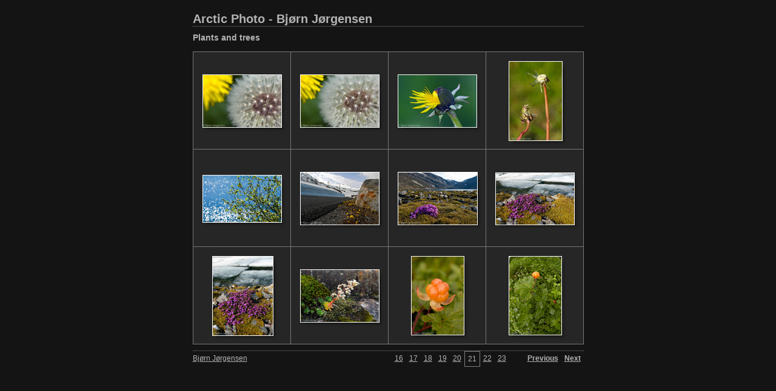

--- FILE ---
content_type: text/html
request_url: http://arcticphoto.no/plants/index_21.html
body_size: 1659
content:

<!DOCTYPE HTML PUBLIC "-//W3C//DTD HTML 4.01 Transitional//EN" "http://www.w3.org/TR/html4/loose.dtd">
<html xmlns="http://www.w3.org/1999/xhtml" xml:lang="en">
<head>


<meta http-equiv="Content-Type" content="text/html; charset=UTF-8" >
<meta name="Keywords" content="photography,software,photos,digital darkroom,gallery,image,photographer,adobe,photoshop,lightroom" >
<meta name="generator" content="Adobe Photoshop Lightroom" >
<title>Arctic Photo - Bjørn Jørgensen</title>
<link rel="stylesheet" type="text/css" media="screen" title="Custom Settings" href="content/custom.css" >
<link rel="stylesheet" type="text/css" media="screen" title="Custom Settings" href="./resources/css/master.css" >


<script type="text/javascript">
window.AgMode = "publish";
cellRolloverColor="#A1A1A1";
cellColor="#949494";
</script>
<script type="text/javascript" src="./resources/js/live_update.js">
</script>


<!--[if lt IE 7.]> <script defer type="text/javascript" src="./resources/js/pngfix.js"></script> <![endif]-->
<!--[if gt IE 6]> <link rel="stylesheet" href="./resources/css/ie7.css"></link> <![endif]-->
<!--[if lt IE 7.]> <link rel="stylesheet" href="./resources/css/ie6.css"></link> <![endif]-->
</head>


<body>


<div id="wrapper_thumb">
  
  
  <div id="sitetitle">
    <h1 onclick="clickTarget( this, 'metadata.siteTitle.value' );" id="metadata.siteTitle.value" class="textColor">Arctic Photo - Bjørn Jørgensen</h1>
  </div>
  <div id="collectionHeader">
    <h1 onclick="clickTarget( this, 'metadata.groupTitle.value' );" id="metadata.groupTitle.value" class="textColor">Plants and trees</h1>
    <p onclick="clickTarget( this, 'metadata.groupDescription.value' );" id="metadata.groupDescription.value" class="textColor"></p>
  </div>


  
  <div id="stage">
    <div id="index">
              
		
                                        <div class="thumbnail borderTopLeft" onmouseover="window.gridOn( this.parentNode, 'ID40965_thumb' );" onmouseout="window.gridOff( this.parentNode );" onclick="window.location.href='content/0606_1981_large.html'">
            <div class="itemNumber">241</div>
            <a href="content/0606_1981_large.html" onclick="return needThumbImgLink;">
            <div style="margin-left:15px; margin-top:37px;">
                            <div class="dropShadow">
                <div class="inner">
                                    <img src="content/images/thumb/0606_1981.jpg" id="ID40965_thumb" alt="" class="thumb" />
                                  </div>
              </div>
                          </div>
            </a> </div>
                  <div class="thumbnail borderTopLeft" onmouseover="window.gridOn( this.parentNode, 'ID40951_thumb' );" onmouseout="window.gridOff( this.parentNode );" onclick="window.location.href='content/0606_1977_large.html'">
            <div class="itemNumber">242</div>
            <a href="content/0606_1977_large.html" onclick="return needThumbImgLink;">
            <div style="margin-left:15px; margin-top:37px;">
                            <div class="dropShadow">
                <div class="inner">
                                    <img src="content/images/thumb/0606_1977.jpg" id="ID40951_thumb" alt="" class="thumb" />
                                  </div>
              </div>
                          </div>
            </a> </div>
                  <div class="thumbnail borderTopLeft" onmouseover="window.gridOn( this.parentNode, 'ID40937_thumb' );" onmouseout="window.gridOff( this.parentNode );" onclick="window.location.href='content/0606_1973_large.html'">
            <div class="itemNumber">243</div>
            <a href="content/0606_1973_large.html" onclick="return needThumbImgLink;">
            <div style="margin-left:15px; margin-top:37px;">
                            <div class="dropShadow">
                <div class="inner">
                                    <img src="content/images/thumb/0606_1973.jpg" id="ID40937_thumb" alt="" class="thumb" />
                                  </div>
              </div>
                          </div>
            </a> </div>
                  <div class="thumbnail borderTopLeft borderRight" onmouseover="window.gridOn( this.parentNode, 'ID40923_thumb' );" onmouseout="window.gridOff( this.parentNode );" onclick="window.location.href='content/0606_0038_large.html'">
            <div class="itemNumber">244</div>
            <a href="content/0606_0038_large.html" onclick="return needThumbImgLink;">
            <div style="margin-left:37px; margin-top:15px;">
                            <div class="dropShadow">
                <div class="inner">
                                    <img src="content/images/thumb/0606_0038.jpg" id="ID40923_thumb" alt="" class="thumb" />
                                  </div>
              </div>
                          </div>
            </a> </div>
                  <div class="clear">
          </div>
                  <div class="thumbnail borderTopLeft" onmouseover="window.gridOn( this.parentNode, 'ID40909_thumb' );" onmouseout="window.gridOff( this.parentNode );" onclick="window.location.href='content/0605_9894_large.html'">
            <div class="itemNumber">245</div>
            <a href="content/0605_9894_large.html" onclick="return needThumbImgLink;">
            <div style="margin-left:15px; margin-top:42px;">
                            <div class="dropShadow">
                <div class="inner">
                                    <img src="content/images/thumb/0605_9894.jpg" id="ID40909_thumb" alt="" class="thumb" />
                                  </div>
              </div>
                          </div>
            </a> </div>
                  <div class="thumbnail borderTopLeft" onmouseover="window.gridOn( this.parentNode, 'ID40895_thumb' );" onmouseout="window.gridOff( this.parentNode );" onclick="window.location.href='content/0605_9792_large.html'">
            <div class="itemNumber">246</div>
            <a href="content/0605_9792_large.html" onclick="return needThumbImgLink;">
            <div style="margin-left:15px; margin-top:37px;">
                            <div class="dropShadow">
                <div class="inner">
                                    <img src="content/images/thumb/0605_9792.jpg" id="ID40895_thumb" alt="" class="thumb" />
                                  </div>
              </div>
                          </div>
            </a> </div>
                  <div class="thumbnail borderTopLeft" onmouseover="window.gridOn( this.parentNode, 'ID40881_thumb' );" onmouseout="window.gridOff( this.parentNode );" onclick="window.location.href='content/0605_9783_large.html'">
            <div class="itemNumber">247</div>
            <a href="content/0605_9783_large.html" onclick="return needThumbImgLink;">
            <div style="margin-left:15px; margin-top:37px;">
                            <div class="dropShadow">
                <div class="inner">
                                    <img src="content/images/thumb/0605_9783.jpg" id="ID40881_thumb" alt="" class="thumb" />
                                  </div>
              </div>
                          </div>
            </a> </div>
                  <div class="thumbnail borderTopLeft borderRight" onmouseover="window.gridOn( this.parentNode, 'ID40867_thumb' );" onmouseout="window.gridOff( this.parentNode );" onclick="window.location.href='content/0605_9780_large.html'">
            <div class="itemNumber">248</div>
            <a href="content/0605_9780_large.html" onclick="return needThumbImgLink;">
            <div style="margin-left:15px; margin-top:38px;">
                            <div class="dropShadow">
                <div class="inner">
                                    <img src="content/images/thumb/0605_9780.jpg" id="ID40867_thumb" alt="" class="thumb" />
                                  </div>
              </div>
                          </div>
            </a> </div>
                  <div class="clear">
          </div>
                  <div class="thumbnail borderTopLeft borderBottom" onmouseover="window.gridOn( this.parentNode, 'ID40813_thumb' );" onmouseout="window.gridOff( this.parentNode );" onclick="window.location.href='content/0605_9779_large.html'">
            <div class="itemNumber">249</div>
            <a href="content/0605_9779_large.html" onclick="return needThumbImgLink;">
            <div style="margin-left:31px; margin-top:15px;">
                            <div class="dropShadow">
                <div class="inner">
                                    <img src="content/images/thumb/0605_9779.jpg" id="ID40813_thumb" alt="" class="thumb" />
                                  </div>
              </div>
                          </div>
            </a> </div>
                  <div class="thumbnail borderTopLeft borderBottom" onmouseover="window.gridOn( this.parentNode, 'ID40799_thumb' );" onmouseout="window.gridOff( this.parentNode );" onclick="window.location.href='content/0508_3799_large.html'">
            <div class="itemNumber">250</div>
            <a href="content/0508_3799_large.html" onclick="return needThumbImgLink;">
            <div style="margin-left:15px; margin-top:37px;">
                            <div class="dropShadow">
                <div class="inner">
                                    <img src="content/images/thumb/0508_3799.jpg" id="ID40799_thumb" alt="" class="thumb" />
                                  </div>
              </div>
                          </div>
            </a> </div>
                  <div class="thumbnail borderTopLeft borderBottom" onmouseover="window.gridOn( this.parentNode, 'ID40785_thumb' );" onmouseout="window.gridOff( this.parentNode );" onclick="window.location.href='content/0508_0401_large.html'">
            <div class="itemNumber">251</div>
            <a href="content/0508_0401_large.html" onclick="return needThumbImgLink;">
            <div style="margin-left:37px; margin-top:15px;">
                            <div class="dropShadow">
                <div class="inner">
                                    <img src="content/images/thumb/0508_0401.jpg" id="ID40785_thumb" alt="" class="thumb" />
                                  </div>
              </div>
                          </div>
            </a> </div>
                  <div class="thumbnail borderTopLeft borderRight borderBottom" onmouseover="window.gridOn( this.parentNode, 'ID40771_thumb' );" onmouseout="window.gridOff( this.parentNode );" onclick="window.location.href='content/0507_0399_large.html'">
            <div class="itemNumber">252</div>
            <a href="content/0507_0399_large.html" onclick="return needThumbImgLink;">
            <div style="margin-left:37px; margin-top:15px;">
                            <div class="dropShadow">
                <div class="inner">
                                    <img src="content/images/thumb/0507_0399.jpg" id="ID40771_thumb" alt="" class="thumb" />
                                  </div>
              </div>
                          </div>
            </a> </div>
                  <div class="clear">
          </div>
            </div>
  </div>
  <div class="clear">
  </div>

  
  <div class="pagination">
    <ul>
                        <li class="textColor"> <a href="index_16.html">16</a> </li>
                  <li class="textColor"> <a href="index_17.html">17</a> </li>
                  <li class="textColor"> <a href="index_18.html">18</a> </li>
                  <li class="textColor"> <a href="index_19.html">19</a> </li>
                  <li class="textColor"> <a href="index_20.html">20</a> </li>
                  <li class="current textColor">21</li>
                  <li class="textColor"> <a href="index_22.html">22</a> </li>
                  <li class="textColor"> <a href="index_23.html">23</a> </li>
                			      <li class="previous textColor"> <a class="paginationLinks" href="index_20.html">Previous</a> </li>
							      <li class="next textColor"> <a class="paginationLinks" href="index_22.html">Next</a> </li>
				          </ul>
  </div>


  
  <div id="contact">
          <a href="mailto:post@arcticphoto.no"> <p
        class="textColor" id="metadata.contactInfo.value">Bjørn Jørgensen</p>
          </a>
      </div>
  <div class="clear">
  </div>
</div>
</body>
</html>


